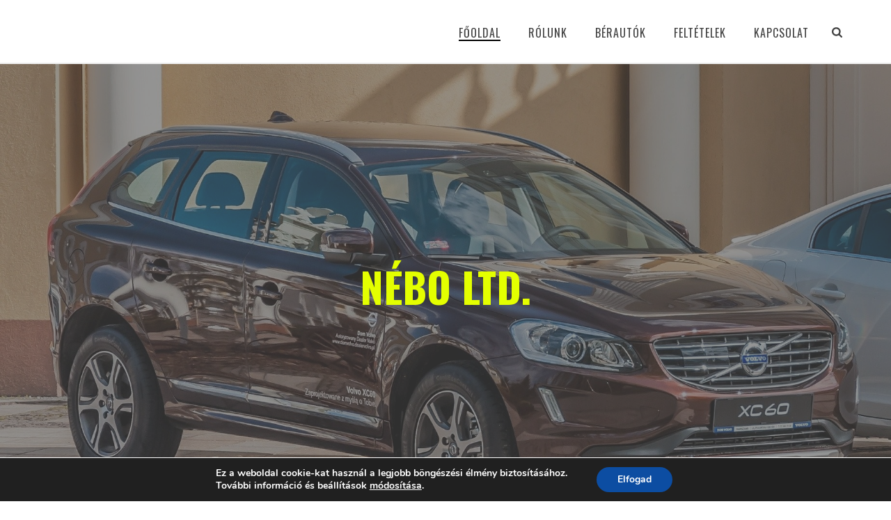

--- FILE ---
content_type: text/html; charset=UTF-8
request_url: https://nebo.hu/homepage/
body_size: 14242
content:
<!DOCTYPE html>
<html lang="hu" >
<head>
<meta charset="UTF-8" /><meta name="viewport" content="width=device-width, initial-scale=1.0, minimum-scale=1.0, maximum-scale=1.0, user-scalable=0" /><meta http-equiv="X-UA-Compatible" content="IE=edge,chrome=1" /><meta name="format-detection" content="telephone=no"><title>Homepage - Nébo</title>
<script type="text/javascript">var ajaxurl = "https://nebo.hu/wp-admin/admin-ajax.php";</script>
<style id="critical-path-css" type="text/css">
body,html{width:100%;height:100%;margin:0;padding:0}.page-preloader{top:0;left:0;z-index:999;position:fixed;height:100%;width:100%;text-align:center}.preloader-preview-area{animation-delay:-.2s;top:50%;-ms-transform:translateY(100%);transform:translateY(100%);margin-top:10px;max-height:calc(50% - 20px);opacity:1;width:100%;text-align:center;position:absolute}.preloader-logo{max-width:90%;top:50%;-ms-transform:translateY(-100%);transform:translateY(-100%);margin:-10px auto 0 auto;max-height:calc(50% - 20px);opacity:1;position:relative}.ball-pulse>div{width:15px;height:15px;border-radius:100%;margin:2px;animation-fill-mode:both;display:inline-block;animation:ball-pulse .75s infinite cubic-bezier(.2,.68,.18,1.08)}.ball-pulse>div:nth-child(1){animation-delay:-.36s}.ball-pulse>div:nth-child(2){animation-delay:-.24s}.ball-pulse>div:nth-child(3){animation-delay:-.12s}@keyframes ball-pulse{0%{transform:scale(1);opacity:1}45%{transform:scale(.1);opacity:.7}80%{transform:scale(1);opacity:1}}.ball-clip-rotate-pulse{position:relative;-ms-transform:translateY(-15px) translateX(-10px);transform:translateY(-15px) translateX(-10px);display:inline-block}.ball-clip-rotate-pulse>div{animation-fill-mode:both;position:absolute;top:0;left:0;border-radius:100%}.ball-clip-rotate-pulse>div:first-child{height:36px;width:36px;top:7px;left:-7px;animation:ball-clip-rotate-pulse-scale 1s 0s cubic-bezier(.09,.57,.49,.9) infinite}.ball-clip-rotate-pulse>div:last-child{position:absolute;width:50px;height:50px;left:-16px;top:-2px;background:0 0;border:2px solid;animation:ball-clip-rotate-pulse-rotate 1s 0s cubic-bezier(.09,.57,.49,.9) infinite;animation-duration:1s}@keyframes ball-clip-rotate-pulse-rotate{0%{transform:rotate(0) scale(1)}50%{transform:rotate(180deg) scale(.6)}100%{transform:rotate(360deg) scale(1)}}@keyframes ball-clip-rotate-pulse-scale{30%{transform:scale(.3)}100%{transform:scale(1)}}@keyframes square-spin{25%{transform:perspective(100px) rotateX(180deg) rotateY(0)}50%{transform:perspective(100px) rotateX(180deg) rotateY(180deg)}75%{transform:perspective(100px) rotateX(0) rotateY(180deg)}100%{transform:perspective(100px) rotateX(0) rotateY(0)}}.square-spin{display:inline-block}.square-spin>div{animation-fill-mode:both;width:50px;height:50px;animation:square-spin 3s 0s cubic-bezier(.09,.57,.49,.9) infinite}.cube-transition{position:relative;-ms-transform:translate(-25px,-25px);transform:translate(-25px,-25px);display:inline-block}.cube-transition>div{animation-fill-mode:both;width:15px;height:15px;position:absolute;top:-5px;left:-5px;animation:cube-transition 1.6s 0s infinite ease-in-out}.cube-transition>div:last-child{animation-delay:-.8s}@keyframes cube-transition{25%{transform:translateX(50px) scale(.5) rotate(-90deg)}50%{transform:translate(50px,50px) rotate(-180deg)}75%{transform:translateY(50px) scale(.5) rotate(-270deg)}100%{transform:rotate(-360deg)}}.ball-scale>div{border-radius:100%;margin:2px;animation-fill-mode:both;display:inline-block;height:60px;width:60px;animation:ball-scale 1s 0s ease-in-out infinite}@keyframes ball-scale{0%{transform:scale(0)}100%{transform:scale(1);opacity:0}}.line-scale>div{animation-fill-mode:both;display:inline-block;width:5px;height:50px;border-radius:2px;margin:2px}.line-scale>div:nth-child(1){animation:line-scale 1s -.5s infinite cubic-bezier(.2,.68,.18,1.08)}.line-scale>div:nth-child(2){animation:line-scale 1s -.4s infinite cubic-bezier(.2,.68,.18,1.08)}.line-scale>div:nth-child(3){animation:line-scale 1s -.3s infinite cubic-bezier(.2,.68,.18,1.08)}.line-scale>div:nth-child(4){animation:line-scale 1s -.2s infinite cubic-bezier(.2,.68,.18,1.08)}.line-scale>div:nth-child(5){animation:line-scale 1s -.1s infinite cubic-bezier(.2,.68,.18,1.08)}@keyframes line-scale{0%{transform:scaley(1)}50%{transform:scaley(.4)}100%{transform:scaley(1)}}.ball-scale-multiple{position:relative;-ms-transform:translateY(30px);transform:translateY(30px);display:inline-block}.ball-scale-multiple>div{border-radius:100%;animation-fill-mode:both;margin:2px;position:absolute;left:-30px;top:0;opacity:0;margin:0;width:50px;height:50px;animation:ball-scale-multiple 1s 0s linear infinite}.ball-scale-multiple>div:nth-child(2){animation-delay:-.2s}.ball-scale-multiple>div:nth-child(3){animation-delay:-.2s}@keyframes ball-scale-multiple{0%{transform:scale(0);opacity:0}5%{opacity:1}100%{transform:scale(1);opacity:0}}.ball-pulse-sync{display:inline-block}.ball-pulse-sync>div{width:15px;height:15px;border-radius:100%;margin:2px;animation-fill-mode:both;display:inline-block}.ball-pulse-sync>div:nth-child(1){animation:ball-pulse-sync .6s -.21s infinite ease-in-out}.ball-pulse-sync>div:nth-child(2){animation:ball-pulse-sync .6s -.14s infinite ease-in-out}.ball-pulse-sync>div:nth-child(3){animation:ball-pulse-sync .6s -70ms infinite ease-in-out}@keyframes ball-pulse-sync{33%{transform:translateY(10px)}66%{transform:translateY(-10px)}100%{transform:translateY(0)}}.transparent-circle{display:inline-block;border-top:.5em solid rgba(255,255,255,.2);border-right:.5em solid rgba(255,255,255,.2);border-bottom:.5em solid rgba(255,255,255,.2);border-left:.5em solid #fff;transform:translateZ(0);animation:transparent-circle 1.1s infinite linear;width:50px;height:50px;border-radius:50%}.transparent-circle:after{border-radius:50%;width:10em;height:10em}@keyframes transparent-circle{0%{transform:rotate(0)}100%{transform:rotate(360deg)}}.ball-spin-fade-loader{position:relative;top:-10px;left:-10px;display:inline-block}.ball-spin-fade-loader>div{width:15px;height:15px;border-radius:100%;margin:2px;animation-fill-mode:both;position:absolute;animation:ball-spin-fade-loader 1s infinite linear}.ball-spin-fade-loader>div:nth-child(1){top:25px;left:0;animation-delay:-.84s;-webkit-animation-delay:-.84s}.ball-spin-fade-loader>div:nth-child(2){top:17.05px;left:17.05px;animation-delay:-.72s;-webkit-animation-delay:-.72s}.ball-spin-fade-loader>div:nth-child(3){top:0;left:25px;animation-delay:-.6s;-webkit-animation-delay:-.6s}.ball-spin-fade-loader>div:nth-child(4){top:-17.05px;left:17.05px;animation-delay:-.48s;-webkit-animation-delay:-.48s}.ball-spin-fade-loader>div:nth-child(5){top:-25px;left:0;animation-delay:-.36s;-webkit-animation-delay:-.36s}.ball-spin-fade-loader>div:nth-child(6){top:-17.05px;left:-17.05px;animation-delay:-.24s;-webkit-animation-delay:-.24s}.ball-spin-fade-loader>div:nth-child(7){top:0;left:-25px;animation-delay:-.12s;-webkit-animation-delay:-.12s}.ball-spin-fade-loader>div:nth-child(8){top:17.05px;left:-17.05px;animation-delay:0s;-webkit-animation-delay:0s}@keyframes ball-spin-fade-loader{50%{opacity:.3;transform:scale(.4)}100%{opacity:1;transform:scale(1)}}		</style>
<!-- This site is optimized with the Yoast SEO plugin v13.4.1 - https://yoast.com/wordpress/plugins/seo/ -->
<meta name="robots" content="max-snippet:-1, max-image-preview:large, max-video-preview:-1"/>
<link rel="canonical" href="https://nebo.hu/homepage/" />
<meta property="og:locale" content="hu_HU" />
<meta property="og:type" content="article" />
<meta property="og:title" content="Homepage - Nébo" />
<meta property="og:url" content="https://nebo.hu/homepage/" />
<meta property="og:site_name" content="Nébo" />
<meta name="twitter:card" content="summary_large_image" />
<meta name="twitter:title" content="Homepage - Nébo" />
<script type='application/ld+json' class='yoast-schema-graph yoast-schema-graph--main'>{"@context":"https://schema.org","@graph":[{"@type":"WebSite","@id":"https://nebo.hu/#website","url":"https://nebo.hu/","name":"N\u00e9bo","inLanguage":"hu","potentialAction":[{"@type":"SearchAction","target":"https://nebo.hu/?s={search_term_string}","query-input":"required name=search_term_string"}]},{"@type":"WebPage","@id":"https://nebo.hu/homepage/#webpage","url":"https://nebo.hu/homepage/","name":"Homepage - N\u00e9bo","isPartOf":{"@id":"https://nebo.hu/#website"},"inLanguage":"hu","datePublished":"2019-10-12T07:52:59+00:00","dateModified":"2019-12-06T10:18:08+00:00","breadcrumb":{"@id":"https://nebo.hu/homepage/#breadcrumb"},"potentialAction":[{"@type":"ReadAction","target":["https://nebo.hu/homepage/"]}]},{"@type":"BreadcrumbList","@id":"https://nebo.hu/homepage/#breadcrumb","itemListElement":[{"@type":"ListItem","position":1,"item":{"@type":"WebPage","@id":"https://nebo.hu/","url":"https://nebo.hu/","name":"Home"}},{"@type":"ListItem","position":2,"item":{"@type":"WebPage","@id":"https://nebo.hu/homepage/","url":"https://nebo.hu/homepage/","name":"Homepage"}}]}]}</script>
<!-- / Yoast SEO plugin. -->
<link rel='dns-prefetch' href='//fonts.googleapis.com' />
<link rel='dns-prefetch' href='//s.w.org' />
<link rel="alternate" type="application/rss+xml" title="Nébo &raquo; hírcsatorna" href="https://nebo.hu/feed/" />
<link rel="alternate" type="application/rss+xml" title="Nébo &raquo; hozzászólás hírcsatorna" href="https://nebo.hu/comments/feed/" />
<link rel="shortcut icon" href="https://nebo.hu/wp-content/themes/jupiter/assets/images/favicon.png"  />
<script type="text/javascript">window.abb = {};php = {};window.PHP = {};PHP.ajax = "https://nebo.hu/wp-admin/admin-ajax.php";PHP.wp_p_id = "5909";var mk_header_parallax, mk_banner_parallax, mk_page_parallax, mk_footer_parallax, mk_body_parallax;var mk_images_dir = "https://nebo.hu/wp-content/themes/jupiter/assets/images",mk_theme_js_path = "https://nebo.hu/wp-content/themes/jupiter/assets/js",mk_theme_dir = "https://nebo.hu/wp-content/themes/jupiter",mk_captcha_placeholder = "Enter Captcha",mk_captcha_invalid_txt = "Invalid. Try again.",mk_captcha_correct_txt = "Captcha correct.",mk_responsive_nav_width = 1140,mk_vertical_header_back = "Back",mk_vertical_header_anim = "1",mk_check_rtl = true,mk_grid_width = 1140,mk_ajax_search_option = "fullscreen_search",mk_preloader_bg_color = "#e4ff00",mk_accent_color = "#777777",mk_go_to_top =  "true",mk_smooth_scroll =  "true",mk_preloader_bar_color = "#777777",mk_preloader_logo = "https://demos.artbees.net/jupiter/carpo/wp-content/uploads/sites/38/2015/12/preloader.png";var mk_header_parallax = false,mk_banner_parallax = false,mk_footer_parallax = false,mk_body_parallax = false,mk_no_more_posts = "No More Posts",mk_typekit_id   = "",mk_google_fonts = ["Oswald:100italic,200italic,300italic,400italic,500italic,600italic,700italic,800italic,900italic,100,200,300,400,500,600,700,800,900"],mk_global_lazyload = true;</script><!-- <link rel='stylesheet' id='layerslider-css'  href='https://nebo.hu/wp-content/plugins/LayerSlider/static/layerslider/css/layerslider.css?ver=6.8.4' type='text/css' media='all' /> -->
<link rel="stylesheet" type="text/css" href="//nebo.hu/wp-content/cache/wpfc-minified/116xon4u/6vj4.css" media="all"/>
<link rel='stylesheet' id='ls-google-fonts-css'  href='https://fonts.googleapis.com/css?family=Oswald:300,regular,700&#038;subset=latin%2Clatin-ext' type='text/css' media='all' />
<!-- <link rel='stylesheet' id='wp-block-library-css'  href='https://nebo.hu/wp-includes/css/dist/block-library/style.min.css?ver=5.4.4' type='text/css' media='all' /> -->
<!-- <link rel='stylesheet' id='wp-block-library-theme-css'  href='https://nebo.hu/wp-includes/css/dist/block-library/theme.min.css?ver=5.4.4' type='text/css' media='all' /> -->
<!-- <link rel='stylesheet' id='theme-styles-css'  href='https://nebo.hu/wp-content/themes/jupiter/assets/stylesheet/min/full-styles.6.5.1.css?ver=1585759218' type='text/css' media='all' /> -->
<link rel="stylesheet" type="text/css" href="//nebo.hu/wp-content/cache/wpfc-minified/fg9yb63j/6vj4.css" media="all"/>
<style id='theme-styles-inline-css' type='text/css'>
#wpadminbar {
-webkit-backface-visibility: hidden;
backface-visibility: hidden;
-webkit-perspective: 1000;
-ms-perspective: 1000;
perspective: 1000;
-webkit-transform: translateZ(0px);
-ms-transform: translateZ(0px);
transform: translateZ(0px);
}
@media screen and (max-width: 600px) {
#wpadminbar {
position: fixed !important;
}
}
body { background-color:#fff; } .hb-custom-header #mk-page-introduce, .mk-header { background-size:cover;-webkit-background-size:cover;-moz-background-size:cover; } .hb-custom-header > div, .mk-header-bg { background-color:#fff; } .mk-classic-nav-bg { background-color:#fff; } .master-holder-bg { background-color:#fff; } #mk-footer { background-color:#363636; } #mk-boxed-layout { -webkit-box-shadow:0 0 0px rgba(0, 0, 0, 0); -moz-box-shadow:0 0 0px rgba(0, 0, 0, 0); box-shadow:0 0 0px rgba(0, 0, 0, 0); } .mk-news-tab .mk-tabs-tabs .is-active a, .mk-fancy-title.pattern-style span, .mk-fancy-title.pattern-style.color-gradient span:after, .page-bg-color { background-color:#fff; } .page-title { font-size:20px; color:#4d4d4d; text-transform:uppercase; font-weight:inherit; letter-spacing:2px; } .page-subtitle { font-size:14px; line-height:100%; color:#a3a3a3; font-size:14px; text-transform:none; } .mk-header { border-bottom:1px solid #ededed; } .header-style-1 .mk-header-padding-wrapper, .header-style-2 .mk-header-padding-wrapper, .header-style-3 .mk-header-padding-wrapper { padding-top:91px; } .mk-process-steps[max-width~="950px"] ul::before { display:none !important; } .mk-process-steps[max-width~="950px"] li { margin-bottom:30px !important; width:100% !important; text-align:center; } .mk-event-countdown-ul[max-width~="750px"] li { width:90%; display:block; margin:0 auto 15px; } .compose-mode .vc_element-name .vc_btn-content { height:auto !important; } body { font-family:Arial, Helvetica, sans-serif } body { font-family:Oswald } @font-face { font-family:'star'; src:url('https://nebo.hu/wp-content/themes/jupiter/assets/stylesheet/fonts/star/font.eot'); src:url('https://nebo.hu/wp-content/themes/jupiter/assets/stylesheet/fonts/star/font.eot?#iefix') format('embedded-opentype'), url('https://nebo.hu/wp-content/themes/jupiter/assets/stylesheet/fonts/star/font.woff') format('woff'), url('https://nebo.hu/wp-content/themes/jupiter/assets/stylesheet/fonts/star/font.ttf') format('truetype'), url('https://nebo.hu/wp-content/themes/jupiter/assets/stylesheet/fonts/star/font.svg#star') format('svg'); font-weight:normal; font-style:normal; } @font-face { font-family:'WooCommerce'; src:url('https://nebo.hu/wp-content/themes/jupiter/assets/stylesheet/fonts/woocommerce/font.eot'); src:url('https://nebo.hu/wp-content/themes/jupiter/assets/stylesheet/fonts/woocommerce/font.eot?#iefix') format('embedded-opentype'), url('https://nebo.hu/wp-content/themes/jupiter/assets/stylesheet/fonts/woocommerce/font.woff') format('woff'), url('https://nebo.hu/wp-content/themes/jupiter/assets/stylesheet/fonts/woocommerce/font.ttf') format('truetype'), url('https://nebo.hu/wp-content/themes/jupiter/assets/stylesheet/fonts/woocommerce/font.svg#WooCommerce') format('svg'); font-weight:normal; font-style:normal; }
</style>
<!-- <link rel='stylesheet' id='mkhb-render-css'  href='https://nebo.hu/wp-content/themes/jupiter/header-builder/includes/assets/css/mkhb-render.css?ver=6.5.1' type='text/css' media='all' /> -->
<!-- <link rel='stylesheet' id='mkhb-row-css'  href='https://nebo.hu/wp-content/themes/jupiter/header-builder/includes/assets/css/mkhb-row.css?ver=6.5.1' type='text/css' media='all' /> -->
<!-- <link rel='stylesheet' id='mkhb-column-css'  href='https://nebo.hu/wp-content/themes/jupiter/header-builder/includes/assets/css/mkhb-column.css?ver=6.5.1' type='text/css' media='all' /> -->
<!-- <link rel='stylesheet' id='js_composer_front-css'  href='https://nebo.hu/wp-content/plugins/js_composer_theme/assets/css/js_composer.min.css?ver=6.1' type='text/css' media='all' /> -->
<!-- <link rel='stylesheet' id='theme-options-css'  href='https://nebo.hu/wp-content/uploads/mk_assets/theme-options-production-1585759411.css?ver=1585759244' type='text/css' media='all' /> -->
<!-- <link rel='stylesheet' id='jupiter-donut-shortcodes-css'  href='https://nebo.hu/wp-content/plugins/jupiter-donut/assets/css/shortcodes-styles.min.css?ver=1.0.2' type='text/css' media='all' /> -->
<!-- <link rel='stylesheet' id='mk-style-css'  href='https://nebo.hu/wp-content/themes/jupiter-child/style.css?ver=5.4.4' type='text/css' media='all' /> -->
<!-- <link rel='stylesheet' id='moove_gdpr_frontend-css'  href='https://nebo.hu/wp-content/plugins/gdpr-cookie-compliance/dist/styles/gdpr-main.css?ver=4.1.9' type='text/css' media='all' /> -->
<link rel="stylesheet" type="text/css" href="//nebo.hu/wp-content/cache/wpfc-minified/jlr6zf7m/6vj4.css" media="all"/>
<script src='//nebo.hu/wp-content/cache/wpfc-minified/m9nj41v3/6vj4.js' type="text/javascript"></script>
<!-- <script type='text/javascript' data-noptimize='' data-no-minify='' src='https://nebo.hu/wp-content/themes/jupiter/assets/js/plugins/wp-enqueue/webfontloader.js?ver=5.4.4'></script> -->
<script type='text/javascript'>
WebFontConfig = {
timeout: 2000
}
if ( mk_typekit_id.length > 0 ) {
WebFontConfig.typekit = {
id: mk_typekit_id
}
}
if ( mk_google_fonts.length > 0 ) {
WebFontConfig.google = {
families:  mk_google_fonts
}
}
if ( (mk_google_fonts.length > 0 || mk_typekit_id.length > 0) && navigator.userAgent.indexOf("Speed Insights") == -1) {
WebFont.load( WebFontConfig );
}
</script>
<script type='text/javascript'>
/* <![CDATA[ */
var LS_Meta = {"v":"6.8.4"};
/* ]]> */
</script>
<script src='//nebo.hu/wp-content/cache/wpfc-minified/130xlgkj/6vj4.js' type="text/javascript"></script>
<!-- <script type='text/javascript' src='https://nebo.hu/wp-content/plugins/LayerSlider/static/layerslider/js/greensock.js?ver=1.19.0'></script> -->
<!-- <script type='text/javascript' src='https://nebo.hu/wp-includes/js/jquery/jquery.js?ver=1.12.4-wp'></script> -->
<!-- <script type='text/javascript' src='https://nebo.hu/wp-includes/js/jquery/jquery-migrate.min.js?ver=1.4.1'></script> -->
<!-- <script type='text/javascript' src='https://nebo.hu/wp-content/plugins/LayerSlider/static/layerslider/js/layerslider.kreaturamedia.jquery.js?ver=6.8.4'></script> -->
<!-- <script type='text/javascript' src='https://nebo.hu/wp-content/plugins/LayerSlider/static/layerslider/js/layerslider.transitions.js?ver=6.8.4'></script> -->
<meta name="generator" content="Powered by LayerSlider 6.8.4 - Multi-Purpose, Responsive, Parallax, Mobile-Friendly Slider Plugin for WordPress." />
<!-- LayerSlider updates and docs at: https://layerslider.kreaturamedia.com -->
<link rel='https://api.w.org/' href='https://nebo.hu/wp-json/' />
<link rel="EditURI" type="application/rsd+xml" title="RSD" href="https://nebo.hu/xmlrpc.php?rsd" />
<link rel="wlwmanifest" type="application/wlwmanifest+xml" href="https://nebo.hu/wp-includes/wlwmanifest.xml" /> 
<meta name="generator" content="WordPress 5.4.4" />
<link rel='shortlink' href='https://nebo.hu/?p=5909' />
<link rel="alternate" type="application/json+oembed" href="https://nebo.hu/wp-json/oembed/1.0/embed?url=https%3A%2F%2Fnebo.hu%2Fhomepage%2F" />
<link rel="alternate" type="text/xml+oembed" href="https://nebo.hu/wp-json/oembed/1.0/embed?url=https%3A%2F%2Fnebo.hu%2Fhomepage%2F&#038;format=xml" />
<!-- Analytics by WP-Statistics v12.6.12 - https://wp-statistics.com/ -->
<script>
(function(h,o,t,j,a,r){
h.hj=h.hj||function(){(h.hj.q=h.hj.q||[]).push(arguments)};
h._hjSettings={hjid:919520,hjsv:5};
a=o.getElementsByTagName('head')[0];
r=o.createElement('script');r.async=1;
r.src=t+h._hjSettings.hjid+j+h._hjSettings.hjsv;
a.appendChild(r);
})(window,document,'//static.hotjar.com/c/hotjar-','.js?sv=');
</script>
<meta itemprop="author" content="formaldehid" /><meta itemprop="datePublished" content="2019.10.12." /><meta itemprop="dateModified" content="2019.12.06." /><meta itemprop="publisher" content="Nébo" /><script> var isTest = false; </script><style type="text/css">.recentcomments a{display:inline !important;padding:0 !important;margin:0 !important;}</style><meta name="generator" content="Powered by WPBakery Page Builder - drag and drop page builder for WordPress."/>
<style id="gdpr_cookie_compliance_inline_styles" type='text/css'>
#moove_gdpr_cookie_modal,#moove_gdpr_cookie_info_bar,.gdpr_cookie_settings_shortcode_content{font-family:Nunito,sans-serif}#moove_gdpr_save_popup_settings_button{background-color:#373737;color:#fff}#moove_gdpr_save_popup_settings_button:hover{background-color:#000}#moove_gdpr_cookie_info_bar .moove-gdpr-info-bar-container .moove-gdpr-info-bar-content a.mgbutton,#moove_gdpr_cookie_info_bar .moove-gdpr-info-bar-container .moove-gdpr-info-bar-content button.mgbutton{background-color:#0C4DA2}#moove_gdpr_cookie_modal .moove-gdpr-modal-content .moove-gdpr-modal-footer-content .moove-gdpr-button-holder a.mgbutton,#moove_gdpr_cookie_modal .moove-gdpr-modal-content .moove-gdpr-modal-footer-content .moove-gdpr-button-holder button.mgbutton,.gdpr_cookie_settings_shortcode_content .gdpr-shr-button.button-green{background-color:#0C4DA2;border-color:#0C4DA2}#moove_gdpr_cookie_modal .moove-gdpr-modal-content .moove-gdpr-modal-footer-content .moove-gdpr-button-holder a.mgbutton:hover,#moove_gdpr_cookie_modal .moove-gdpr-modal-content .moove-gdpr-modal-footer-content .moove-gdpr-button-holder button.mgbutton:hover,.gdpr_cookie_settings_shortcode_content .gdpr-shr-button.button-green:hover{background-color:#fff;color:#0C4DA2}#moove_gdpr_cookie_modal .moove-gdpr-modal-content .moove-gdpr-modal-close i,#moove_gdpr_cookie_modal .moove-gdpr-modal-content .moove-gdpr-modal-close span.gdpr-icon{background-color:#0C4DA2;border:1px solid #0C4DA2}#moove_gdpr_cookie_modal .moove-gdpr-modal-content .moove-gdpr-modal-close i:hover,#moove_gdpr_cookie_modal .moove-gdpr-modal-content .moove-gdpr-modal-close span.gdpr-icon:hover{color:#0C4DA2}#moove_gdpr_cookie_modal .moove-gdpr-modal-content .moove-gdpr-modal-left-content #moove-gdpr-menu li.menu-item-selected a span.gdpr-icon,#moove_gdpr_cookie_modal .moove-gdpr-modal-content .moove-gdpr-modal-left-content #moove-gdpr-menu li.menu-item-selected button span.gdpr-icon{color:inherit}#moove_gdpr_cookie_modal .moove-gdpr-modal-content .moove-gdpr-modal-left-content #moove-gdpr-menu li:hover a,#moove_gdpr_cookie_modal .moove-gdpr-modal-content .moove-gdpr-modal-left-content #moove-gdpr-menu li:hover button{color:#000}#moove_gdpr_cookie_modal .moove-gdpr-modal-content .moove-gdpr-modal-left-content #moove-gdpr-menu li a span.gdpr-icon,#moove_gdpr_cookie_modal .moove-gdpr-modal-content .moove-gdpr-modal-left-content #moove-gdpr-menu li button span.gdpr-icon{color:inherit}#moove_gdpr_cookie_modal .gdpr-acc-link{line-height:0;font-size:0;color:transparent;position:absolute}#moove_gdpr_cookie_modal .moove-gdpr-modal-content .moove-gdpr-modal-close:hover i,#moove_gdpr_cookie_modal .moove-gdpr-modal-content .moove-gdpr-modal-left-content #moove-gdpr-menu li a,#moove_gdpr_cookie_modal .moove-gdpr-modal-content .moove-gdpr-modal-left-content #moove-gdpr-menu li button,#moove_gdpr_cookie_modal .moove-gdpr-modal-content .moove-gdpr-modal-left-content #moove-gdpr-menu li button i,#moove_gdpr_cookie_modal .moove-gdpr-modal-content .moove-gdpr-modal-left-content #moove-gdpr-menu li a i,#moove_gdpr_cookie_modal .moove-gdpr-modal-content .moove-gdpr-tab-main .moove-gdpr-tab-main-content a:hover,#moove_gdpr_cookie_info_bar.moove-gdpr-dark-scheme .moove-gdpr-info-bar-container .moove-gdpr-info-bar-content a.mgbutton:hover,#moove_gdpr_cookie_info_bar.moove-gdpr-dark-scheme .moove-gdpr-info-bar-container .moove-gdpr-info-bar-content button.mgbutton:hover,#moove_gdpr_cookie_info_bar.moove-gdpr-dark-scheme .moove-gdpr-info-bar-container .moove-gdpr-info-bar-content a:hover,#moove_gdpr_cookie_info_bar.moove-gdpr-dark-scheme .moove-gdpr-info-bar-container .moove-gdpr-info-bar-content button:hover,#moove_gdpr_cookie_info_bar.moove-gdpr-dark-scheme .moove-gdpr-info-bar-container .moove-gdpr-info-bar-content span.change-settings-button:hover{color:#0C4DA2}#moove_gdpr_cookie_modal .moove-gdpr-modal-content .moove-gdpr-modal-left-content #moove-gdpr-menu li.menu-item-selected a,#moove_gdpr_cookie_modal .moove-gdpr-modal-content .moove-gdpr-modal-left-content #moove-gdpr-menu li.menu-item-selected button{color:#000}#moove_gdpr_cookie_modal .moove-gdpr-modal-content .moove-gdpr-modal-left-content #moove-gdpr-menu li.menu-item-selected a i,#moove_gdpr_cookie_modal .moove-gdpr-modal-content .moove-gdpr-modal-left-content #moove-gdpr-menu li.menu-item-selected button i{color:#000}#moove_gdpr_cookie_modal.lity-hide{display:none}</style><meta name="generator" content="Jupiter Child Theme " /><style type="text/css" data-type="vc_shortcodes-custom-css">.vc_custom_1521013261362{padding-top: 0px !important;padding-right: 0px !important;padding-bottom: 0px !important;padding-left: 0px !important;}.vc_custom_1450790498585{padding-top: 0px !important;padding-right: 0px !important;padding-bottom: 0px !important;padding-left: 0px !important;}.vc_custom_1570871935989{margin-bottom: 0px !important;}</style><noscript><style> .wpb_animate_when_almost_visible { opacity: 1; }</style></noscript>	</head>
<body class="page-template-default page page-id-5909 wpb-js-composer js-comp-ver-6.1 vc_responsive" itemscope="itemscope" itemtype="https://schema.org/WebPage"  data-adminbar="">
<!-- Target for scroll anchors to achieve native browser bahaviour + possible enhancements like smooth scrolling -->
<div id="top-of-page"></div>
<div id="mk-boxed-layout">
<div id="mk-theme-container" >
<header data-height='90'
data-sticky-height='55'
data-responsive-height='90'
data-transparent-skin=''
data-header-style='1'
data-sticky-style='fixed'
data-sticky-offset='header' id="mk-header-1" class="mk-header header-style-1 header-align-left  toolbar-false menu-hover-5 sticky-style-fixed mk-background-stretch boxed-header " role="banner" itemscope="itemscope" itemtype="https://schema.org/WPHeader" >
<div class="mk-header-holder">
<div class="mk-header-inner add-header-height">
<div class="mk-header-bg "></div>
<div class="mk-grid header-grid">
<div class="mk-header-nav-container one-row-style menu-hover-style-5" role="navigation" itemscope="itemscope" itemtype="https://schema.org/SiteNavigationElement" >
<nav class="mk-main-navigation js-main-nav"><ul id="menu-main-menu" class="main-navigation-ul"><li id="menu-item-5609" class="menu-item menu-item-type-post_type menu-item-object-page menu-item-home current-menu-ancestor current-menu-parent current_page_parent current_page_ancestor menu-item-has-children no-mega-menu"><a class="menu-item-link js-smooth-scroll"  href="https://nebo.hu/">Főoldal</a>
<ul style="" class="sub-menu ">
<li id="menu-item-5917" class="menu-item menu-item-type-post_type menu-item-object-page current-menu-item page_item page-item-5909 current_page_item"><a class="menu-item-link js-smooth-scroll"  href="https://nebo.hu/homepage/">Homepage</a></li>
<li id="menu-item-5916" class="menu-item menu-item-type-post_type menu-item-object-page"><a class="menu-item-link js-smooth-scroll"  href="https://nebo.hu/startseite/">Startseite</a></li>
</ul>
</li>
<li id="menu-item-5607" class="menu-item menu-item-type-post_type menu-item-object-page menu-item-has-children no-mega-menu"><a class="menu-item-link js-smooth-scroll"  href="https://nebo.hu/rolunk/">Rólunk</a>
<ul style="" class="sub-menu ">
<li id="menu-item-5945" class="menu-item menu-item-type-post_type menu-item-object-page"><a class="menu-item-link js-smooth-scroll"  href="https://nebo.hu/about-us/">About us</a></li>
<li id="menu-item-5942" class="menu-item menu-item-type-post_type menu-item-object-page"><a class="menu-item-link js-smooth-scroll"  href="https://nebo.hu/uber-uns/">Über uns</a></li>
</ul>
</li>
<li id="menu-item-5606" class="menu-item menu-item-type-post_type menu-item-object-page menu-item-has-children no-mega-menu"><a class="menu-item-link js-smooth-scroll"  href="https://nebo.hu/berautok/">Bérautók</a>
<ul style="" class="sub-menu ">
<li id="menu-item-5978" class="menu-item menu-item-type-post_type menu-item-object-page"><a class="menu-item-link js-smooth-scroll"  href="https://nebo.hu/rental-cars/">Rental cars</a></li>
<li id="menu-item-5977" class="menu-item menu-item-type-post_type menu-item-object-page"><a class="menu-item-link js-smooth-scroll"  href="https://nebo.hu/mietwagen/">Mietwagen</a></li>
</ul>
</li>
<li id="menu-item-5611" class="menu-item menu-item-type-post_type menu-item-object-page menu-item-has-children no-mega-menu"><a class="menu-item-link js-smooth-scroll"  href="https://nebo.hu/feltetelek/">Feltételek</a>
<ul style="" class="sub-menu ">
<li id="menu-item-5966" class="menu-item menu-item-type-post_type menu-item-object-page"><a class="menu-item-link js-smooth-scroll"  href="https://nebo.hu/conditions/">Conditions</a></li>
<li id="menu-item-5965" class="menu-item menu-item-type-post_type menu-item-object-page"><a class="menu-item-link js-smooth-scroll"  href="https://nebo.hu/bedingungen/">Bedingungen</a></li>
</ul>
</li>
<li id="menu-item-5608" class="menu-item menu-item-type-post_type menu-item-object-page menu-item-has-children no-mega-menu"><a class="menu-item-link js-smooth-scroll"  href="https://nebo.hu/kapcsolat/">Kapcsolat</a>
<ul style="" class="sub-menu ">
<li id="menu-item-5976" class="menu-item menu-item-type-post_type menu-item-object-page"><a class="menu-item-link js-smooth-scroll"  href="https://nebo.hu/contact/">Contact</a></li>
<li id="menu-item-5975" class="menu-item menu-item-type-post_type menu-item-object-page"><a class="menu-item-link js-smooth-scroll"  href="https://nebo.hu/kontakt/">Kontakt</a></li>
</ul>
</li>
</ul></nav>
<div class="main-nav-side-search">
<a class="mk-search-trigger add-header-height mk-fullscreen-trigger" href="#"><i class="mk-svg-icon-wrapper"><svg  class="mk-svg-icon" data-name="mk-icon-search" data-cacheid="icon-5faad74a3f5b3" style=" height:16px; width: 14.857142857143px; "  xmlns="http://www.w3.org/2000/svg" viewBox="0 0 1664 1792"><path d="M1152 832q0-185-131.5-316.5t-316.5-131.5-316.5 131.5-131.5 316.5 131.5 316.5 316.5 131.5 316.5-131.5 131.5-316.5zm512 832q0 52-38 90t-90 38q-54 0-90-38l-343-342q-179 124-399 124-143 0-273.5-55.5t-225-150-150-225-55.5-273.5 55.5-273.5 150-225 225-150 273.5-55.5 273.5 55.5 225 150 150 225 55.5 273.5q0 220-124 399l343 343q37 37 37 90z"/></svg></i></a>
</div>
</div>
<div class="mk-nav-responsive-link">
<div class="mk-css-icon-menu">
<div class="mk-css-icon-menu-line-1"></div>
<div class="mk-css-icon-menu-line-2"></div>
<div class="mk-css-icon-menu-line-3"></div>
</div>
</div>
</div>
<div class="mk-header-right">
</div>
</div>
<div class="mk-responsive-wrap">
<nav class="menu-main-menu-container"><ul id="menu-main-menu-1" class="mk-responsive-nav"><li id="responsive-menu-item-5609" class="menu-item menu-item-type-post_type menu-item-object-page menu-item-home current-menu-ancestor current-menu-parent current_page_parent current_page_ancestor menu-item-has-children"><a class="menu-item-link js-smooth-scroll"  href="https://nebo.hu/">Főoldal</a><span class="mk-nav-arrow mk-nav-sub-closed"><svg  class="mk-svg-icon" data-name="mk-moon-arrow-down" data-cacheid="icon-5faad74a40268" style=" height:16px; width: 16px; "  xmlns="http://www.w3.org/2000/svg" viewBox="0 0 512 512"><path d="M512 192l-96-96-160 160-160-160-96 96 256 255.999z"/></svg></span>
<ul class="sub-menu ">
<li id="responsive-menu-item-5917" class="menu-item menu-item-type-post_type menu-item-object-page current-menu-item page_item page-item-5909 current_page_item"><a class="menu-item-link js-smooth-scroll"  href="https://nebo.hu/homepage/">Homepage</a></li>
<li id="responsive-menu-item-5916" class="menu-item menu-item-type-post_type menu-item-object-page"><a class="menu-item-link js-smooth-scroll"  href="https://nebo.hu/startseite/">Startseite</a></li>
</ul>
</li>
<li id="responsive-menu-item-5607" class="menu-item menu-item-type-post_type menu-item-object-page menu-item-has-children"><a class="menu-item-link js-smooth-scroll"  href="https://nebo.hu/rolunk/">Rólunk</a><span class="mk-nav-arrow mk-nav-sub-closed"><svg  class="mk-svg-icon" data-name="mk-moon-arrow-down" data-cacheid="icon-5faad74a40446" style=" height:16px; width: 16px; "  xmlns="http://www.w3.org/2000/svg" viewBox="0 0 512 512"><path d="M512 192l-96-96-160 160-160-160-96 96 256 255.999z"/></svg></span>
<ul class="sub-menu ">
<li id="responsive-menu-item-5945" class="menu-item menu-item-type-post_type menu-item-object-page"><a class="menu-item-link js-smooth-scroll"  href="https://nebo.hu/about-us/">About us</a></li>
<li id="responsive-menu-item-5942" class="menu-item menu-item-type-post_type menu-item-object-page"><a class="menu-item-link js-smooth-scroll"  href="https://nebo.hu/uber-uns/">Über uns</a></li>
</ul>
</li>
<li id="responsive-menu-item-5606" class="menu-item menu-item-type-post_type menu-item-object-page menu-item-has-children"><a class="menu-item-link js-smooth-scroll"  href="https://nebo.hu/berautok/">Bérautók</a><span class="mk-nav-arrow mk-nav-sub-closed"><svg  class="mk-svg-icon" data-name="mk-moon-arrow-down" data-cacheid="icon-5faad74a40613" style=" height:16px; width: 16px; "  xmlns="http://www.w3.org/2000/svg" viewBox="0 0 512 512"><path d="M512 192l-96-96-160 160-160-160-96 96 256 255.999z"/></svg></span>
<ul class="sub-menu ">
<li id="responsive-menu-item-5978" class="menu-item menu-item-type-post_type menu-item-object-page"><a class="menu-item-link js-smooth-scroll"  href="https://nebo.hu/rental-cars/">Rental cars</a></li>
<li id="responsive-menu-item-5977" class="menu-item menu-item-type-post_type menu-item-object-page"><a class="menu-item-link js-smooth-scroll"  href="https://nebo.hu/mietwagen/">Mietwagen</a></li>
</ul>
</li>
<li id="responsive-menu-item-5611" class="menu-item menu-item-type-post_type menu-item-object-page menu-item-has-children"><a class="menu-item-link js-smooth-scroll"  href="https://nebo.hu/feltetelek/">Feltételek</a><span class="mk-nav-arrow mk-nav-sub-closed"><svg  class="mk-svg-icon" data-name="mk-moon-arrow-down" data-cacheid="icon-5faad74a407d8" style=" height:16px; width: 16px; "  xmlns="http://www.w3.org/2000/svg" viewBox="0 0 512 512"><path d="M512 192l-96-96-160 160-160-160-96 96 256 255.999z"/></svg></span>
<ul class="sub-menu ">
<li id="responsive-menu-item-5966" class="menu-item menu-item-type-post_type menu-item-object-page"><a class="menu-item-link js-smooth-scroll"  href="https://nebo.hu/conditions/">Conditions</a></li>
<li id="responsive-menu-item-5965" class="menu-item menu-item-type-post_type menu-item-object-page"><a class="menu-item-link js-smooth-scroll"  href="https://nebo.hu/bedingungen/">Bedingungen</a></li>
</ul>
</li>
<li id="responsive-menu-item-5608" class="menu-item menu-item-type-post_type menu-item-object-page menu-item-has-children"><a class="menu-item-link js-smooth-scroll"  href="https://nebo.hu/kapcsolat/">Kapcsolat</a><span class="mk-nav-arrow mk-nav-sub-closed"><svg  class="mk-svg-icon" data-name="mk-moon-arrow-down" data-cacheid="icon-5faad74a40997" style=" height:16px; width: 16px; "  xmlns="http://www.w3.org/2000/svg" viewBox="0 0 512 512"><path d="M512 192l-96-96-160 160-160-160-96 96 256 255.999z"/></svg></span>
<ul class="sub-menu ">
<li id="responsive-menu-item-5976" class="menu-item menu-item-type-post_type menu-item-object-page"><a class="menu-item-link js-smooth-scroll"  href="https://nebo.hu/contact/">Contact</a></li>
<li id="responsive-menu-item-5975" class="menu-item menu-item-type-post_type menu-item-object-page"><a class="menu-item-link js-smooth-scroll"  href="https://nebo.hu/kontakt/">Kontakt</a></li>
</ul>
</li>
</ul></nav>
<form class="responsive-searchform" method="get" action="https://nebo.hu/">
<input type="text" class="text-input" value="" name="s" id="s" placeholder="Search.." />
<i><input value="" type="submit" /><svg  class="mk-svg-icon" data-name="mk-icon-search" data-cacheid="icon-5faad74a40ae8" xmlns="http://www.w3.org/2000/svg" viewBox="0 0 1664 1792"><path d="M1152 832q0-185-131.5-316.5t-316.5-131.5-316.5 131.5-131.5 316.5 131.5 316.5 316.5 131.5 316.5-131.5 131.5-316.5zm512 832q0 52-38 90t-90 38q-54 0-90-38l-343-342q-179 124-399 124-143 0-273.5-55.5t-225-150-150-225-55.5-273.5 55.5-273.5 150-225 225-150 273.5-55.5 273.5 55.5 225 150 150 225 55.5 273.5q0 220-124 399l343 343q37 37 37 90z"/></svg></i>
</form>
</div>
</div>
<div class="mk-header-padding-wrapper"></div>
</header>
<div id="theme-page" class="master-holder  clearfix" itemscope="itemscope" itemtype="https://schema.org/Blog" >
<div class="master-holder-bg-holder">
<div id="theme-page-bg" class="master-holder-bg js-el"  ></div>
</div>
<div class="mk-main-wrapper-holder">
<div id="mk-page-id-5909" class="theme-page-wrapper mk-main-wrapper mk-grid full-layout no-padding">
<div class="theme-content no-padding" itemprop="mainEntityOfPage">
<div class="mk-page-section-wrapper" data-mk-full-width="true" data-mk-full-width-init="true" data-mk-stretch-content="true">
<div id="page-section-2" class="mk-page-section self-hosted   full_layout full-width-2 js-el js-master-row jupiter-donut-    center-y" data-mk-component="FullHeight" data-fullHeight-config='{"min": 0}'   data-intro-effect="false">
<div class="mk-page-section-inner">
<div style="background-color:#4f4f4f;opacity:0.6;" class="mk-video-color-mask"></div>
<div class="background-layer-holder">
<div id="background-layer--2" data-mk-lazyload="false" class="background-layer mk-background-stretch none-blend-effect js-el"    data-mk-img-set='{"landscape":{"desktop":"https://nebo.hu/wp-content/uploads/2019/11/auto-431122_1920-msolata.jpg","tablet":"https://nebo.hu/wp-content/uploads/2019/11/auto-431122_1920-msolata-1024x768.jpg","mobile":"https://nebo.hu/wp-content/uploads/2019/11/auto-431122_1920-msolata-736x414.jpg"},"responsive":"true"}' >
<div class="mk-color-layer"></div>
</div>
</div>
</div>
<div class="page-section-content vc_row-fluid page-section-fullwidth " >
<div class="mk-padding-wrapper wpb_row">
<div class="vc_col-sm-12 wpb_column column_container  jupiter-donut- _ jupiter-donut-height-full">
<h2 id="fancy-title-4" class="mk-fancy-title  simple-style jupiter-donut-  color-single">
<span>
<p>Nébo Ltd.</p>
</span>
</h2>
<div class="clearboth"></div>
<style>#fancy-title-4 {font-family: "Oswald"}</style></div>
</div>
<div class="clearboth"></div>
</div>
<div class="clearboth"></div>
</div>
</div>
<div class="vc_row-full-width vc_clearfix"></div>
<div  data-mk-stretch-content="true" class="wpb_row vc_row vc_row-fluid jupiter-donut- mk-fullwidth-false  attched-false     js-master-row  mk-grid">
<div class="vc_col-sm-12 wpb_column column_container  jupiter-donut- _ jupiter-donut-height-full">
<div id="padding-6" class="mk-padding-divider jupiter-donut-  jupiter-donut-clearfix"></div>
</div>
</div>
<div  data-mk-stretch-content="true" class="wpb_row vc_row vc_row-fluid jupiter-donut- mk-fullwidth-false  attched-false    vc_custom_1521013261362  js-master-row  mk-grid">
<div class="vc_col-sm-12 wpb_column column_container  jupiter-donut- _ jupiter-donut-height-full">
<h2 id="fancy-title-8" class="mk-fancy-title  simple-style jupiter-donut-  color-single">
<span>
<p>Why is it worth to choose Nébo Car Rental?</p>
</span>
</h2>
<div class="clearboth"></div>
<style>#fancy-title-8 {font-family: "Oswald"}</style></div>
</div>
<div  data-mk-stretch-content="true" class="wpb_row vc_row vc_row-fluid jupiter-donut- mk-fullwidth-false  attched-false     js-master-row  mk-grid">
<div class="vc_col-sm-12 wpb_column column_container  jupiter-donut- _ jupiter-donut-height-full">
<div id="padding-10" class="mk-padding-divider jupiter-donut-  jupiter-donut-clearfix"></div>
</div>
</div>
<div class="mk-page-section-wrapper" data-mk-full-width="true" data-mk-full-width-init="true" data-mk-stretch-content="true">
<div id="page-section-11" class="mk-page-section self-hosted   full_layout full-width-11 js-el js-master-row jupiter-donut-   "    data-intro-effect="false">
<div class="mk-page-section-inner">
<div style="background-color:#4f4f4f;opacity:0.6;" class="mk-video-color-mask"></div>
<div class="background-clipper">
<div class="background-layer-holder">
<div id="background-layer--11" data-mk-lazyload="false" class="background-layer mk-background-stretch none-blend-effect js-el"    data-mk-img-set='{"landscape":{"desktop":"https://nebo.hu/wp-content/uploads/2019/11/automobile-1834274_1920.jpg","tablet":"https://nebo.hu/wp-content/uploads/2019/11/automobile-1834274_1920-1024x768.jpg","mobile":"https://nebo.hu/wp-content/uploads/2019/11/automobile-1834274_1920-736x414.jpg"},"responsive":"true"}' >
<div class="mk-color-layer"></div>
</div>
</div>
</div>
</div>
<div class="page-section-content vc_row-fluid page-section-fullwidth " >
<div class="mk-padding-wrapper wpb_row">
<div class="vc_col-sm-12 wpb_column column_container  jupiter-donut- _ jupiter-donut-height-full">
<div class=" vc_custom_1570871935989">
<div id="text-block-13" class="mk-text-block  jupiter-donut- ">
<div style="font-size: 22px; color: #fff;">It has a wide range of cars</div>
<p>&nbsp;</p>
<div style="font-size: 22px; color: #fff;">Our customers can choose among cars of premium class</div>
<p>&nbsp;</p>
<div style="font-size: 22px; color: #fff;">The longer the rental contract is, the better the prices are</div>
<p>&nbsp;</p>
<div style="font-size: 22px; color: #fff;">We provide a service of high quality, the customer has always top priority to us</div>
<p>&nbsp;</p>
<div style="font-size: 22px; color: #fff;">Reliability and flexibility are important to us</div>
<p>&nbsp;</p>
<div style="font-size: 22px; color: #fff;">On request we deliver the ordered car</div>
<div class="clearboth"></div>
</div>
</div>
</div>
</div>
<div class="clearboth"></div>
</div>
<div class="clearboth"></div>
</div>
</div>
<div class="vc_row-full-width vc_clearfix"></div>
<div  data-mk-stretch-content="true" class="wpb_row vc_row vc_row-fluid jupiter-donut- mk-fullwidth-false  attched-false     js-master-row  mk-grid">
<div class="vc_col-sm-12 wpb_column column_container  jupiter-donut- _ jupiter-donut-height-full">
<div id="padding-15" class="mk-padding-divider jupiter-donut-  jupiter-donut-clearfix"></div>
<h2 id="fancy-title-16" class="mk-fancy-title  simple-style jupiter-donut-  color-single">
<span>
<p>Details</p>
</span>
</h2>
<div class="clearboth"></div>
</div>
</div>
<div  data-mk-stretch-content="true" class="wpb_row vc_row vc_row-fluid jupiter-donut- mk-fullwidth-false  attched-false     js-master-row  mk-grid">
<div class="vc_col-sm-12 wpb_column column_container  jupiter-donut- _ jupiter-donut-height-full">
<div id="padding-18" class="mk-padding-divider jupiter-donut-  jupiter-donut-clearfix"></div>
</div>
</div>
<div  data-mk-full-width="true" data-mk-full-width-init="false" data-mk-stretch-content="true" class="wpb_row vc_row vc_row-fluid jupiter-donut- mk-fullwidth-true add-padding-0 attched-true    vc_custom_1450790498585  js-master-row  mk-full-content-true">
<div class="vc_col-sm-4 wpb_column column_container  jupiter-donut- _ jupiter-donut-height-full">
<div class="mk-custom-box jupiter-donut- hover-effect-image image-effect-grayscale" id="box-20">
<div class="box-holder">
<div id="padding-21" class="mk-padding-divider jupiter-donut-  jupiter-donut-clearfix"></div>
<div id="mk-button-22" class="mk-button-container _ jupiter-donut-relative jupiter-donut-width-full   jupiter-donut-inline-block jupiter-donut-left ">
<a href="https://nebo.hu/rental%20cars/" target="_self" class="mk-button js-smooth-scroll mk-button--dimension-flat mk-button--size-x-large mk-button--corner-pointed text-color-dark _ jupiter-donut-relative jupiter-donut-text-center jupiter-donut-font-weight-700 jupiter-donut-no-backface  jupiter-donut-letter-spacing-2 jupiter-donut-block"><span class="mk-button--text">RENTAL CARS</span></a>
</div>
<div class="jupiter-donut-clearfix"></div>
</div>
</div>
</div>
<div class="vc_col-sm-4 wpb_column column_container  jupiter-donut- _ jupiter-donut-height-full">
<div class="mk-custom-box jupiter-donut- hover-effect-image image-effect-grayscale" id="box-24">
<div class="box-holder">
<div id="padding-25" class="mk-padding-divider jupiter-donut-  jupiter-donut-clearfix"></div>
<div id="mk-button-26" class="mk-button-container _ jupiter-donut-relative jupiter-donut-width-full   jupiter-donut-inline-block jupiter-donut-left ">
<a href="https://nebo.hu/conditions" target="_self" class="mk-button js-smooth-scroll mk-button--dimension-flat mk-button--size-x-large mk-button--corner-pointed text-color-dark _ jupiter-donut-relative jupiter-donut-text-center jupiter-donut-font-weight-700 jupiter-donut-no-backface  jupiter-donut-letter-spacing-2 jupiter-donut-block"><span class="mk-button--text">CONDITIONS</span></a>
</div>
<div class="jupiter-donut-clearfix"></div>
</div>
</div>
</div>
<div class="vc_col-sm-4 wpb_column column_container  jupiter-donut- _ jupiter-donut-height-full">
<div class="mk-custom-box jupiter-donut- hover-effect-image image-effect-grayscale" id="box-28">
<div class="box-holder">
<div id="padding-29" class="mk-padding-divider jupiter-donut-  jupiter-donut-clearfix"></div>
<div id="mk-button-30" class="mk-button-container _ jupiter-donut-relative jupiter-donut-width-full   jupiter-donut-inline-block jupiter-donut-left ">
<a href="https://nebo.hu/contact" target="_self" class="mk-button js-smooth-scroll mk-button--dimension-flat mk-button--size-x-large mk-button--corner-pointed text-color-dark _ jupiter-donut-relative jupiter-donut-text-center jupiter-donut-font-weight-700 jupiter-donut-no-backface  jupiter-donut-letter-spacing-2 jupiter-donut-block"><span class="mk-button--text">CONTACT</span></a>
</div>
<div class="jupiter-donut-clearfix"></div>
</div>
</div>
</div>
</div>
<div class="vc_row-full-width vc_clearfix"></div>
<div  data-mk-stretch-content="true" class="wpb_row vc_row vc_row-fluid jupiter-donut- mk-fullwidth-false  attched-false     js-master-row  mk-grid">
<div class="vc_col-sm-12 wpb_column column_container  jupiter-donut- _ jupiter-donut-height-full">
<h2 id="fancy-title-32" class="mk-fancy-title  simple-style jupiter-donut-  color-single">
<span>
<p>Image gallery</p>
</span>
</h2>
<div class="clearboth"></div>
<style>#fancy-title-32 {font-family: "Oswald"}</style></div>
</div>
<div  data-mk-stretch-content="true" class="wpb_row vc_row vc_row-fluid jupiter-donut- mk-fullwidth-false  attched-false     js-master-row  mk-grid">
<div class="vc_col-sm-12 wpb_column column_container  jupiter-donut- _ jupiter-donut-height-full">
<section id="gallery-loop-34" data-query="eyJwb3N0X3R5cGUiOiJhdHRhY2htZW50IiwiY291bnQiOi0xLCJwb3N0cyI6IjYwNzIsNjA3Myw2MDc0LDYwNzUiLCJvcmRlcmJ5IjoiZGF0ZSIsIm9yZGVyIjoiQVNDIn0=" data-loop-atts="[base64]" data-pagination-style="1" data-max-pages="0" data-loop-iterator="-1" class="mk-gallery  jupiter-donut- js-loop js-el jupiter-donut-clearfix mk-gallery-lazyload">
<article class="two-column mk-gallery-item hover-fadebox simple-frame hover-title-false">
<div class="item-holder">
<div class="image-hover-overlay">
</div>
<a href="https://nebo.hu/wp-content/uploads/2019/11/auto-1896360_1920.jpg" alt="" title="Volvo" data-fancybox-group="gallery-34" class="mk-lightbox  mk-image-lightbox">
<svg  class="mk-svg-icon" data-name="mk-jupiter-icon-plus-circle" data-cacheid="icon-5faad74a57e2b" xmlns="http://www.w3.org/2000/svg" viewBox="0 0 512 512"><path d="M240 24c115.2 0 209.6 94.4 209.6 209.6s-94.4 209.6-209.6 209.6-209.6-94.4-209.6-209.6 94.4-209.6 209.6-209.6zm0-30.4c-132.8 0-240 107.2-240 240s107.2 240 240 240 240-107.2 240-240-107.2-240-240-240zm80 256h-160c-9.6 0-16-6.4-16-16s6.4-16 16-16h160c9.6 0 16 6.4 16 16s-6.4 16-16 16zm-80 80c-9.6 0-16-6.4-16-16v-160c0-9.6 6.4-16 16-16s16 6.4 16 16v160c0 9.6-6.4 16-16 16z"/></svg>        </a>
<span class="gallery-inner">
<img class="mk-gallery-image" src="https://nebo.hu/wp-content/uploads/bfi_thumb/dummy-transparent-oev59ut5n0jcjzzscfa15b8w0q5beqybwsu40a0at8.png"
data-mk-image-src-set='{"default":"https://nebo.hu/wp-content/uploads/bfi_thumb/auto-1896360_1920-oh1hp7fevas00a8d7mz7d7xma3bub39924jeu6j5j0.jpg","2x":"https://nebo.hu/wp-content/uploads/bfi_thumb/auto-1896360_1920-oh1hp7fldhhqjqfj533pkg5nny1w46rvxoq55t35vc.jpg","mobile":"","responsive":"true"}'		height="390"
width="534"
title="Volvo"
alt=""  />
</span>
</div>
</article>
<article class="two-column mk-gallery-item hover-fadebox simple-frame hover-title-false">
<div class="item-holder">
<div class="image-hover-overlay">
</div>
<a href="https://nebo.hu/wp-content/uploads/2019/11/bmw-768688_1920.jpg" alt="" title="BMW" data-fancybox-group="gallery-34" class="mk-lightbox  mk-image-lightbox">
<svg  class="mk-svg-icon" data-name="mk-jupiter-icon-plus-circle" data-cacheid="icon-5faad74a68892" xmlns="http://www.w3.org/2000/svg" viewBox="0 0 512 512"><path d="M240 24c115.2 0 209.6 94.4 209.6 209.6s-94.4 209.6-209.6 209.6-209.6-94.4-209.6-209.6 94.4-209.6 209.6-209.6zm0-30.4c-132.8 0-240 107.2-240 240s107.2 240 240 240 240-107.2 240-240-107.2-240-240-240zm80 256h-160c-9.6 0-16-6.4-16-16s6.4-16 16-16h160c9.6 0 16 6.4 16 16s-6.4 16-16 16zm-80 80c-9.6 0-16-6.4-16-16v-160c0-9.6 6.4-16 16-16s16 6.4 16 16v160c0 9.6-6.4 16-16 16z"/></svg>        </a>
<span class="gallery-inner">
<img class="mk-gallery-image" src="https://nebo.hu/wp-content/uploads/bfi_thumb/dummy-transparent-oev59ut5n0jcjzzscfa15b8w0q5beqybwsu40a0at8.png"
data-mk-image-src-set='{"default":"https://nebo.hu/wp-content/uploads/bfi_thumb/bmw-768688_1920-oh1hp9b38yukni5mwnsgi7gjgv2kqhgpqdudsqgd6k.jpg","2x":"https://nebo.hu/wp-content/uploads/bfi_thumb/bmw-768688_1920-oh1hp9b9r5kb6ycsu3wypfokupsmjkzcly144d0diw.jpg","mobile":"","responsive":"true"}'		height="390"
width="534"
title="BMW"
alt=""  />
</span>
</div>
</article>
<article class="two-column mk-gallery-item hover-fadebox simple-frame hover-title-false">
<div class="item-holder">
<div class="image-hover-overlay">
</div>
<a href="https://nebo.hu/wp-content/uploads/2019/11/bmw-918408_1920.jpg" alt="" title="BMW" data-fancybox-group="gallery-34" class="mk-lightbox  mk-image-lightbox">
<svg  class="mk-svg-icon" data-name="mk-jupiter-icon-plus-circle" data-cacheid="icon-5faad74a6b0d7" xmlns="http://www.w3.org/2000/svg" viewBox="0 0 512 512"><path d="M240 24c115.2 0 209.6 94.4 209.6 209.6s-94.4 209.6-209.6 209.6-209.6-94.4-209.6-209.6 94.4-209.6 209.6-209.6zm0-30.4c-132.8 0-240 107.2-240 240s107.2 240 240 240 240-107.2 240-240-107.2-240-240-240zm80 256h-160c-9.6 0-16-6.4-16-16s6.4-16 16-16h160c9.6 0 16 6.4 16 16s-6.4 16-16 16zm-80 80c-9.6 0-16-6.4-16-16v-160c0-9.6 6.4-16 16-16s16 6.4 16 16v160c0 9.6-6.4 16-16 16z"/></svg>        </a>
<span class="gallery-inner">
<img class="mk-gallery-image" src="https://nebo.hu/wp-content/uploads/bfi_thumb/dummy-transparent-oev59ut5n0jcjzzscfa15b8w0q5beqybwsu40a0at8.png"
data-mk-image-src-set='{"default":"https://nebo.hu/wp-content/uploads/bfi_thumb/bmw-918408_1920-oh1hpb6rmmx5aq2wlolpn6zgnmtb5vo6en5cradku4.jpg","2x":"https://nebo.hu/wp-content/uploads/bfi_thumb/bmw-918408_1920-oh1hpb6y4tmvu6a2j4q7uf7i1hjcyz6ta7c32wxl6g.jpg","mobile":"","responsive":"true"}'		height="390"
width="534"
title="BMW"
alt=""  />
</span>
</div>
</article>
<article class="two-column mk-gallery-item hover-fadebox simple-frame hover-title-false">
<div class="item-holder">
<div class="image-hover-overlay">
</div>
<a href="https://nebo.hu/wp-content/uploads/2019/11/mercedes-3417100_1920.jpg" alt="" title="Mercedes" data-fancybox-group="gallery-34" class="mk-lightbox  mk-image-lightbox">
<svg  class="mk-svg-icon" data-name="mk-jupiter-icon-plus-circle" data-cacheid="icon-5faad74a6d8b2" xmlns="http://www.w3.org/2000/svg" viewBox="0 0 512 512"><path d="M240 24c115.2 0 209.6 94.4 209.6 209.6s-94.4 209.6-209.6 209.6-209.6-94.4-209.6-209.6 94.4-209.6 209.6-209.6zm0-30.4c-132.8 0-240 107.2-240 240s107.2 240 240 240 240-107.2 240-240-107.2-240-240-240zm80 256h-160c-9.6 0-16-6.4-16-16s6.4-16 16-16h160c9.6 0 16 6.4 16 16s-6.4 16-16 16zm-80 80c-9.6 0-16-6.4-16-16v-160c0-9.6 6.4-16 16-16s16 6.4 16 16v160c0 9.6-6.4 16-16 16z"/></svg>        </a>
<span class="gallery-inner">
<img class="mk-gallery-image" src="https://nebo.hu/wp-content/uploads/bfi_thumb/dummy-transparent-oev59ut5n0jcjzzscfa15b8w0q5beqybwsu40a0at8.png"
data-mk-image-src-set='{"default":"https://nebo.hu/wp-content/uploads/bfi_thumb/mercedes-3417100_1920-oh1hpc4ltgyfmc1jg70c7oqx90oodkrwqrsu8kc6nw.jpg","2x":"https://nebo.hu/wp-content/uploads/bfi_thumb/mercedes-3417100_1920-oh1hpc4sbno65s8pdn4uewyymveq6oajmbzkk6w708.jpg","mobile":"","responsive":"true"}'		height="390"
width="534"
title="Mercedes"
alt=""  />
</span>
</div>
</article><div class="clearboth"></div>
</section>
<input type="hidden" id="safe_load_more" name="safe_load_more" value="dacb8b94f3" /><input type="hidden" name="_wp_http_referer" value="/homepage/" />
<div id="padding-35" class="mk-padding-divider jupiter-donut-  jupiter-donut-clearfix"></div>
</div>
</div>
<div class="clearboth"></div>
<div class="clearboth"></div>
</div>
<div class="clearboth"></div>
</div>
</div>
</div>

<section id="mk-footer-unfold-spacer"></section>
<section id="mk-footer" class=" disable-on-mobile" role="contentinfo" itemscope="itemscope" itemtype="https://schema.org/WPFooter" >
<div class="footer-wrapper fullwidth-footer">
<div class="mk-padding-wrapper">
<div class="mk-col-1-3"><section id="text-1" class="widget widget_text"><div class="widgettitle">Oldalak</div>			<div class="textwidget"><a title="Cookie szabályzat" href="https://nebo.hu/cookie-szabalyzat/" target="_blank" rel="noopener noreferrer">Cookie szabályzat</a></br>
<a title="Adatkezelés" href="https://nebo.hu/adatkezeles/" target="_blank" rel="noopener noreferrer">Adatkezelés</a></br>
<a title="Impresszum" href="https://nebo.hu/impresszum/" target="_blank" rel="noopener noreferrer">Impresszum</a></div>
</section></div>
<div class="mk-col-1-3"><section id="text-2" class="widget widget_text"><div class="widgettitle">NÉBO INGATLANFEJLESZTŐ KFT.</div>			<div class="textwidget"><div style="padding-bottom: 5px;"></div>
Cím: 1034 Budapest, San Marco u. 5. </br>
Tel.: +36304855705</br>
E-mail: nebo@gmail.hu</br>
</div>
</section></div>
<div class="mk-col-1-3"><section id="text-3" class="widget widget_text"><div class="widgettitle">HZ Handelsgesellschaft mbH</div>			<div class="textwidget"><div style="padding-bottom: 5px;"></div>
Cím: 83395 Freilassing, Richard-Straus Str. 6.</br>
Tel.: +491727631229</br>
E-mail: hz-handelsgesellschaft@gmx.de </br>
</div>
</section></div>
<div class="clearboth"></div>
</div>
</div>
</section>
</div>
</div>
<div class="bottom-corner-btns js-bottom-corner-btns">
<a href="#top-of-page" class="mk-go-top  js-smooth-scroll js-bottom-corner-btn js-bottom-corner-btn--back">
<svg  class="mk-svg-icon" data-name="mk-icon-chevron-up" data-cacheid="icon-5faad74a711cc" style=" height:16px; width: 16px; "  xmlns="http://www.w3.org/2000/svg" viewBox="0 0 1792 1792"><path d="M1683 1331l-166 165q-19 19-45 19t-45-19l-531-531-531 531q-19 19-45 19t-45-19l-166-165q-19-19-19-45.5t19-45.5l742-741q19-19 45-19t45 19l742 741q19 19 19 45.5t-19 45.5z"/></svg></a>
</div>
<div class="mk-fullscreen-search-overlay">
<a href="#" class="mk-fullscreen-close"><svg  class="mk-svg-icon" data-name="mk-moon-close-2" data-cacheid="icon-5faad74a71344" xmlns="http://www.w3.org/2000/svg" viewBox="0 0 512 512"><path d="M390.628 345.372l-45.256 45.256-89.372-89.373-89.373 89.372-45.255-45.255 89.373-89.372-89.372-89.373 45.254-45.254 89.373 89.372 89.372-89.373 45.256 45.255-89.373 89.373 89.373 89.372z"/></svg></a>
<div class="mk-fullscreen-search-wrapper">
<p>Start typing and press Enter to search</p>
<form method="get" id="mk-fullscreen-searchform" action="https://nebo.hu/">
<input type="text" value="" name="s" id="mk-fullscreen-search-input" />
<i class="fullscreen-search-icon"><svg  class="mk-svg-icon" data-name="mk-icon-search" data-cacheid="icon-5faad74a713e8" style=" height:25px; width: 23.214285714286px; "  xmlns="http://www.w3.org/2000/svg" viewBox="0 0 1664 1792"><path d="M1152 832q0-185-131.5-316.5t-316.5-131.5-316.5 131.5-131.5 316.5 131.5 316.5 316.5 131.5 316.5-131.5 131.5-316.5zm512 832q0 52-38 90t-90 38q-54 0-90-38l-343-342q-179 124-399 124-143 0-273.5-55.5t-225-150-150-225-55.5-273.5 55.5-273.5 150-225 225-150 273.5-55.5 273.5 55.5 225 150 150 225 55.5 273.5q0 220-124 399l343 343q37 37 37 90z"/></svg></i>
</form>
</div>
</div>
<style type='text/css'></style><style id="mk-shortcode-static-styles" type="text/css"> #fancy-title-4{letter-spacing:0px;text-transform:uppercase;font-size:60px;color:#e4ff00;text-align:center;font-style:inherit;font-weight:bold;padding-top:0px;padding-bottom:10px;}#fancy-title-4 span{}#fancy-title-4 span i{font-style:inherit;} @media handheld, only screen and (max-width:767px) { #fancy-title-4 { text-align:center !important; } } @media handheld, only screen and (max-width:767px) { #fancy-title-4 { font-size:40px; } } .full-width-2 { min-height:0px; margin-bottom:0px; } .full-width-2 .page-section-content { padding:100px 0 100px; } #background-layer--2 { ; background-position:center center; background-repeat:no-repeat; ; } #background-layer--2 .mk-color-layer { ; width:100%; height:100%; position:absolute; top:0; left:0; }  #padding-6 { height:40px; }  #fancy-title-8{letter-spacing:0px;text-transform:uppercase;font-size:40px;color:#393836;text-align:center;font-style:inherit;font-weight:bold;padding-top:60px;padding-bottom:20px;}#fancy-title-8 span{}#fancy-title-8 span i{font-style:inherit;} @media handheld, only screen and (max-width:767px) { #fancy-title-8 { text-align:center !important; } } @media handheld, only screen and (max-width:767px) { #fancy-title-8 { font-size:40px; } }  #padding-10 { height:40px; }  #text-block-13 { margin-bottom:0px; text-align:center; } .full-width-11 { min-height:0px; margin-bottom:0px; } .full-width-11 .page-section-content { padding:100px 0 100px; } #background-layer--11 { ; background-position:center center; background-repeat:no-repeat; position:fixed;; } #background-layer--11 .mk-color-layer { ; width:100%; height:100%; position:absolute; top:0; left:0; }  #padding-15 { height:60px; } #fancy-title-16{letter-spacing:0px;text-transform:uppercase;font-size:40px;color:;text-align:center;font-style:inherit;font-weight:bold;padding-top:0px;padding-bottom:20px;}#fancy-title-16 span{}#fancy-title-16 span i{font-style:inherit;} @media handheld, only screen and (max-width:767px) { #fancy-title-16 { text-align:center !important; } } @media handheld, only screen and (max-width:767px) { #fancy-title-16 { font-size:40px; } }  #padding-18 { height:40px; }  #padding-21 { height:363px; } #mk-button-22 { margin-bottom:0px; margin-top:0px; margin-right:0px; } #mk-button-22 .mk-button { background-color:#cde506; } #mk-button-22 .mk-button:hover { background-color:#e0e0e0; } #mk-button-22 .mk-button:hover .mk-svg-icon { } #box-20 .box-holder::after, #box-20.hover-effect-image.image-effect-blur .box-holder::before{ content:""; background-image:url(https://nebo.hu/wp-content/uploads/2019/12/wheel-rim-254714_1920.jpg); background-position:center center; background-repeat:no-repeat; } #box-20 .box-holder::after, #box-20.hover-effect-image.image-effect-blur .box-holder::before{ content:""; background-image:url(https://nebo.hu/wp-content/uploads/2019/12/wheel-rim-254714_1920.jpg); background-position:center center; background-repeat:no-repeat; } #box-20 .box-holder{ background-color:; } #box-20 .box-holder::after, #box-20.hover-effect-image.image-effect-blur .box-holder::before{ background-size:cover; -webkit-background-size:cover; -moz-background-size:cover; } #box-20{ margin-bottom:0px; } #box-20 .box-holder{ min-height:360px; padding:0px 0px; }  #padding-25 { height:363px; } #mk-button-26 { margin-bottom:0px; margin-top:0px; margin-right:0px; } #mk-button-26 .mk-button { background-color:#cde506; } #mk-button-26 .mk-button:hover { background-color:#e0e0e0; } #mk-button-26 .mk-button:hover .mk-svg-icon { } #box-24 .box-holder::after, #box-24.hover-effect-image.image-effect-blur .box-holder::before{ content:""; background-image:url(https://nebo.hu/wp-content/uploads/2019/12/mini-2902123_1920.jpg); background-position:center center; background-repeat:no-repeat; } #box-24 .box-holder::after, #box-24.hover-effect-image.image-effect-blur .box-holder::before{ content:""; background-image:url(https://nebo.hu/wp-content/uploads/2019/12/mini-2902123_1920.jpg); background-position:center center; background-repeat:no-repeat; } #box-24 .box-holder{ background-color:; } #box-24 .box-holder::after, #box-24.hover-effect-image.image-effect-blur .box-holder::before{ background-size:cover; -webkit-background-size:cover; -moz-background-size:cover; } #box-24{ margin-bottom:0px; } #box-24 .box-holder{ min-height:360px; padding:0px 0px; }  #padding-29 { height:363px; } #mk-button-30 { margin-bottom:0px; margin-top:0px; margin-right:0px; } #mk-button-30 .mk-button { background-color:#cde506; } #mk-button-30 .mk-button:hover { background-color:#e0e0e0; } #mk-button-30 .mk-button:hover .mk-svg-icon { } #box-28 .box-holder::after, #box-28.hover-effect-image.image-effect-blur .box-holder::before{ content:""; background-image:url(https://nebo.hu/wp-content/uploads/2019/12/traffic-332857_1920.jpg); background-position:center center; background-repeat:no-repeat; } #box-28 .box-holder::after, #box-28.hover-effect-image.image-effect-blur .box-holder::before{ content:""; background-image:url(https://nebo.hu/wp-content/uploads/2019/12/traffic-332857_1920.jpg); background-position:center center; background-repeat:no-repeat; } #box-28 .box-holder{ background-color:; } #box-28 .box-holder::after, #box-28.hover-effect-image.image-effect-blur .box-holder::before{ background-size:cover; -webkit-background-size:cover; -moz-background-size:cover; } #box-28{ margin-bottom:0px; } #box-28 .box-holder{ min-height:360px; padding:0px 0px; }  #fancy-title-32{letter-spacing:0px;text-transform:uppercase;font-size:40px;color:#393836;text-align:center;font-style:inherit;font-weight:bold;padding-top:100px;padding-bottom:60px;}#fancy-title-32 span{}#fancy-title-32 span i{font-style:inherit;} @media handheld, only screen and (max-width:767px) { #fancy-title-32 { text-align:center !important; } } @media handheld, only screen and (max-width:767px) { #fancy-title-32 { font-size:40px; } }  #gallery-loop-34 { margin-bottom:20px; margin-top:5px; } #gallery-loop-34 .item-holder{ margin:0 2.5px 5px; } #gallery-loop-34 .image-hover-overlay { } #gallery-loop-34 .hover-grayscale .image-hover-overlay img { filter:url('https://nebo.hu/wp-content/plugins/jupiter-donut/assets/grayscale.svg#greyscale'); } #padding-35 { height:60px; }</style>
<div id="moove_gdpr_cookie_info_bar" class="moove-gdpr-info-bar-hidden moove-gdpr-align-center moove-gdpr-dark-scheme gdpr_infobar_postion_bottom">
<div class="moove-gdpr-info-bar-container">
<div class="moove-gdpr-info-bar-content">
<div class="moove-gdpr-cookie-notice">
<p>Ez a weboldal cookie-kat használ a legjobb böngészési élmény biztosításához.</p><p>További információ és beállítások <span data-href="#moove_gdpr_cookie_modal" class="change-settings-button">módosítása</span>.</p></div>
<!--  .moove-gdpr-cookie-notice -->        
<div class="moove-gdpr-button-holder">
<button class="mgbutton moove-gdpr-infobar-allow-all">Elfogad</button>
</div>
<!--  .button-container -->      </div>
<!-- moove-gdpr-info-bar-content -->
</div>
<!-- moove-gdpr-info-bar-container -->
</div>
<!-- #moove_gdpr_cookie_info_bar  -->
<script type="text/javascript">
php = {
hasAdminbar: false,
json: (null != null) ? null : "",
jsPath: 'https://nebo.hu/wp-content/themes/jupiter/assets/js'
};
</script><script type="text/html" id="wpb-modifications"></script><link rel='stylesheet' id='Oswald-css'  href='//fonts.googleapis.com/css?family=Oswald%3A100italic%2C200italic%2C300italic%2C400italic%2C500italic%2C600italic%2C700italic%2C800italic%2C900italic%2C100%2C200%2C300%2C400%2C500%2C600%2C700%2C800%2C900&#038;ver=5.4.4' type='text/css' media='all' />
<script type='text/javascript' src='https://nebo.hu/wp-content/themes/jupiter/assets/js/core-scripts.6.5.1.js?ver=1585759218'></script>
<script type='text/javascript' src='https://nebo.hu/wp-content/themes/jupiter/assets/js/components-full.6.5.1.js?ver=1585759218'></script>
<script type='text/javascript' src='https://nebo.hu/wp-content/themes/jupiter/assets/js/plugins/wp-enqueue/smoothscroll.js?ver=1585759218'></script>
<script type='text/javascript' src='https://nebo.hu/wp-content/themes/jupiter/header-builder/includes/assets/js/mkhb-render.js?ver=6.5.1'></script>
<script type='text/javascript' src='https://nebo.hu/wp-content/themes/jupiter/header-builder/includes/assets/js/mkhb-column.js?ver=6.5.1'></script>
<script type='text/javascript'>
/* <![CDATA[ */
var jupiterDonutVars = {"themeDir":"https:\/\/nebo.hu\/wp-content\/themes\/jupiter","assetsUrl":"https:\/\/nebo.hu\/wp-content\/plugins\/jupiter-donut\/assets","gridWidth":"1140","ajaxUrl":"https:\/\/nebo.hu\/wp-admin\/admin-ajax.php"};
/* ]]> */
</script>
<script type='text/javascript' src='https://nebo.hu/wp-content/plugins/jupiter-donut/assets/js/shortcodes-scripts.min.js?ver=1.0.2'></script>
<script type='text/javascript'>
/* <![CDATA[ */
var moove_frontend_gdpr_scripts = {"ajaxurl":"https:\/\/nebo.hu\/wp-admin\/admin-ajax.php","post_id":"5909","plugin_dir":"https:\/\/nebo.hu\/wp-content\/plugins\/gdpr-cookie-compliance","is_page":"1","strict_init":"1","enabled_default":{"third_party":0,"advanced":0},"geo_location":"false","force_reload":"false","is_single":"","current_user":"0","load_lity":"true","cookie_expiration":"365"};
/* ]]> */
</script>
<script type='text/javascript' src='https://nebo.hu/wp-content/plugins/gdpr-cookie-compliance/dist/scripts/main.js?ver=4.1.9'></script>
<script type='text/javascript' src='https://nebo.hu/wp-includes/js/wp-embed.min.js?ver=5.4.4'></script>
<script type='text/javascript' src='https://nebo.hu/wp-content/plugins/js_composer_theme/assets/js/dist/js_composer_front.min.js?ver=6.1'></script>
<!-- V1 -->
<div id="moove_gdpr_cookie_modal" class="lity-hide" role="dialog">
<div class="moove-gdpr-modal-content moove-clearfix logo-position-left moove_gdpr_modal_theme_v1">
<a href="#" class="moove-gdpr-modal-close" rel="nofollow"><span class="gdpr-icon moovegdpr-arrow-close"></span></a>
<div class="moove-gdpr-modal-left-content">
<div class="moove-gdpr-company-logo-holder">
<img src="https://nebo.hu/wp-content/plugins/gdpr-cookie-compliance/dist/images/gdpr-logo.png" alt="Nébo" class="img-responsive" />
</div>
<!--  .moove-gdpr-company-logo-holder -->      <ul id="moove-gdpr-menu">
<li class="menu-item-on menu-item-privacy_overview menu-item-selected">
<button data-href="#privacy_overview" class="moove-gdpr-tab-nav"><span class="gdpr-icon moovegdpr-privacy-overview"></span> <span class="gdpr-nav-tab-title">Adatvédelmi áttekintés</span></button>
</li>
<li class="menu-item-strict-necessary-cookies menu-item-off">
<button data-href="#strict-necessary-cookies" class="moove-gdpr-tab-nav"><span class="gdpr-icon moovegdpr-strict-necessary"></span> <span class="gdpr-nav-tab-title">Feltétlenül szükséges sütik</span></button>
</li>
</ul>
<div class="moove-gdpr-branding-cnt">
<a href="https://wordpress.org/plugins/gdpr-cookie-compliance" target="_blank" rel="noopener" class='moove-gdpr-branding'>Powered by&nbsp;<span> GDPR Cookie Compliance</span></a>
</div>
<!--  .moove-gdpr-branding -->    </div>
<!--  .moove-gdpr-modal-left-content -->
<div class="moove-gdpr-modal-right-content">
<div class="moove-gdpr-modal-title">
</div>
<!-- .moove-gdpr-modal-ritle -->
<div class="main-modal-content">
<div class="moove-gdpr-tab-content">
<div id="privacy_overview" class="moove-gdpr-tab-main">
<span class="tab-title">Adatvédelmi áttekintés</span>
<div class="moove-gdpr-tab-main-content">
<p>Ez a weboldal sütiket használ, hogy a lehető legjobb felhasználói élményt nyújthassuk. A cookie-k információit tárolja a böngészőjében, és olyan funkciókat lát el, mint a felismerés, amikor visszatér a weboldalunkra, és segítjük a csapatunkat abban, hogy megértsék, hogy a weboldal mely részei érdekesek és hasznosak.</p>
</div>
<!--  .moove-gdpr-tab-main-content -->
</div>
<!-- #privacy_overview -->          
<div id="strict-necessary-cookies" class="moove-gdpr-tab-main" style="display:none">
<span class="tab-title">Feltétlenül szükséges sütik</span>
<div class="moove-gdpr-tab-main-content">
<p>A feltétlenül szükséges sütiket mindig engedélyezni kell, hogy elmenthessük a beállításokat a sütik további kezeléséhez.</p>
<div class="moove-gdpr-status-bar ">
<form>
<fieldset>
<label class='gdpr-acc-link' for="moove_gdpr_strict_cookies" >letilt</label>
<label class="cookie-switch">                            
<input type="checkbox"  value="check" name="moove_gdpr_strict_cookies" id="moove_gdpr_strict_cookies">
<span class="cookie-slider cookie-round" data-text-enable="Engedélyez" data-text-disabled="Elutasít"></span>
</label>
</fieldset>
</form>
</div>
<!-- .moove-gdpr-status-bar -->
<div class="moove-gdpr-strict-warning-message" style="margin-top: 10px;">
<p>Amennyiben ez a süti nem kerül engedélyezésre, akkor nem tudjuk elmenteni a kiválasztott beállításokat, ami azt eredményezi, hogy minden egyes látogatás alkalmával ismételten el kell végezni a sütik engedélyezésének műveletét.</p>
</div>
<!--  .moove-gdpr-tab-main-content -->
</div>
<!--  .moove-gdpr-tab-main-content -->
</div>
<!-- #strict-necesarry-cookies -->
</div>
<!--  .moove-gdpr-tab-content -->
</div>
<!--  .main-modal-content -->
<div class="moove-gdpr-modal-footer-content">
<div class="moove-gdpr-button-holder">
<button class="mgbutton moove-gdpr-modal-allow-all button-visible">Összes engedélyezése</button>
<button class="mgbutton moove-gdpr-modal-save-settings button-visible">Beállítások mentése</button>
</div>
<!--  .moove-gdpr-button-holder -->      </div>
<!--  .moove-gdpr-modal-footer-content -->
</div>
<!--  .moove-gdpr-modal-right-content -->
<div class="moove-clearfix"></div>
</div>
<!--  .moove-gdpr-modal-content -->
</div>
<!-- #moove_gdpr_cookie_modal  --><script type="text/javascript">	window.get = {};	window.get.captcha = function(enteredCaptcha) {
return jQuery.get(ajaxurl, { action : "mk_validate_captcha_input", captcha: enteredCaptcha });
};</script>
</body>
</html><!-- WP Fastest Cache file was created in 0.49144816398621 seconds, on 10-11-20 18:09:14 -->